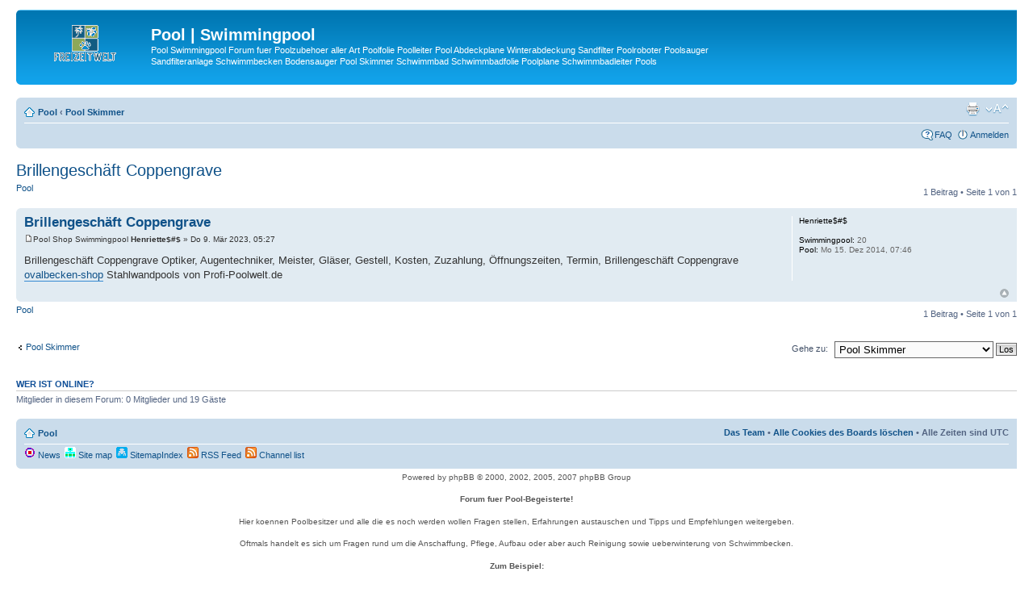

--- FILE ---
content_type: text/html; charset=UTF-8
request_url: https://pool.freizeitwelt-online.de/pool-skimmer-f19/brillengeschaeft-coppengrave-t99937.html
body_size: 7401
content:
<!DOCTYPE html PUBLIC "-//W3C//DTD XHTML 1.0 Strict//EN" "http://www.w3.org/TR/xhtml1/DTD/xhtml1-strict.dtd">
<html xmlns="http://www.w3.org/1999/xhtml" dir="ltr" lang="de" xml:lang="de">
<head>

<meta http-equiv="content-type" content="text/html; charset=UTF-8" />
<meta http-equiv="content-style-type" content="text/css" />
<meta http-equiv="content-language" content="de" />
<meta http-equiv="imagetoolbar" content="no" />
<title>Brillengeschäft Coppengrave Pool | Swimmingpool</title>
<meta name="content-language" content="de" />
<meta name="title" content="Brillengeschäft Coppengrave" />
<meta name="description" content="Brillengeschäft Coppengrave Optiker, Augentechniker, Meister, Gläser, Gestell, Kosten, Zuzahlung, Öffnungszeiten, Termin, Brillengeschäft Coppengrave ovalbecken-shop Stahlwandpools von Profi-Poolwelt.de" />
<meta name="keywords" content="brillengeschäft, coppengrave, poolwelt, profi, von, stahlwandpools, shop, ovalbecken, termin, öffnungszeiten, zuzahlung, kosten, gestell, gläser, meister" />
<meta name="category" content="general" />
<meta name="robots" content="index,follow" />
<meta name="distribution" content="global" />
<meta name="resource-type" content="document" />
<meta name="copyright" content="Pool | Swimmingpool" />

<meta name="copyright" content="" />
<meta name="revisit-after" content="2" />



<base href="https://pool.freizeitwelt-online.de/viewtopic.php" />
<link rel="canonical" href="https://pool.freizeitwelt-online.de/pool-skimmer-f19/brillengeschaeft-coppengrave-t99937.html" />
<meta http-equiv="X-UA-Compatible" content="IE=EmulateIE7; IE=EmulateIE9" />


<link rel="alternate" type="application/rss+xml" title="RSS Feed" href="http://pool.freizeitwelt-online.de/gymrss.php?news" />

<link rel="alternate" type="application/rss+xml" title="Channel list" href="http://pool.freizeitwelt-online.de/gymrss.php?channels&amp;news" />


<!--
	phpBB style name: prosilver
	Based on style:   prosilver (this is the default phpBB3 style)
	Original author:  Tom Beddard ( http://www.subBlue.com/ )
	Modified by:

	NOTE: This page was generated by phpBB, the free open-source bulletin board package.
	      The phpBB Group is not responsible for the content of this page and forum. For more information
	      about phpBB please visit http://www.phpbb.com
-->

<script type="text/javascript">
// <![CDATA[
	var jump_page = 'Gib die Nummer der Seite an, zu der du gehen möchtest.:';
	var on_page = '1';
	var per_page = '';
	var base_url = '';
	var style_cookie = 'phpBBstyle';
	var style_cookie_settings = '; path=/; domain=pool.freizeitwelt-online.de';
	var onload_functions = new Array();
	var onunload_functions = new Array();

	

	/**
	* Find a member
	*/
	function find_username(url)
	{
		popup(url, 760, 570, '_usersearch');
		return false;
	}

	/**
	* New function for handling multiple calls to window.onload and window.unload by pentapenguin
	*/
	window.onload = function()
	{
		for (var i = 0; i < onload_functions.length; i++)
		{
			eval(onload_functions[i]);
		}
	}

	window.onunload = function()
	{
		for (var i = 0; i < onunload_functions.length; i++)
		{
			eval(onunload_functions[i]);
		}
	}

// ]]>
</script>
<script type="text/javascript" src="./styles/prosilver/template/styleswitcher.js"></script>
<script type="text/javascript" src="./styles/prosilver/template/forum_fn.js"></script>

<link href="./styles/prosilver/theme/print.css" rel="stylesheet" type="text/css" media="print" title="printonly" />
<link href="./style.php?id=1&amp;lang=en" rel="stylesheet" type="text/css" media="screen, projection" />

<link href="./styles/prosilver/theme/normal.css" rel="stylesheet" type="text/css" title="A" />
<link href="./styles/prosilver/theme/medium.css" rel="alternate stylesheet" type="text/css" title="A+" />
<link href="./styles/prosilver/theme/large.css" rel="alternate stylesheet" type="text/css" title="A++" />



</head>

<body id="phpbb" class="section-viewtopic ltr">

<div id="wrap">
	<a id="top" name="top" accesskey="t"></a>
	<div id="page-header">
		<div class="headerbar">
			<div class="inner"><span class="corners-top"></span>

			<div id="site-description">
				<a href="./" title="Pool" id="logo"><img src="./styles/prosilver/imageset/site_logo.gif" width="139" height="52" alt="" title="" /></a>
				<h1>Pool | Swimmingpool</h1>
				<p>Pool Swimmingpool Forum fuer Poolzubehoer aller Art Poolfolie Poolleiter Pool Abdeckplane Winterabdeckung Sandfilter Poolroboter Poolsauger Sandfilteranlage Schwimmbecken Bodensauger Pool Skimmer Schwimmbad Schwimmbadfolie Poolplane Schwimmbadleiter Pools</p>
				<p class="skiplink"><a href="#start_here">Zum Inhalt</a></p>
			</div>
				

		

			<span class="corners-bottom"><span></span></span></div>
		</div>
	<p align="center">

			<p align="center">
		
		

		
		<div class="navbar">
			<div class="inner"><span class="corners-top"></span>

			<ul class="linklist navlinks">
				<li class="icon-home"><a href="./" accesskey="h">Pool</a>  <strong>&#8249;</strong> <a href="./pool-skimmer-f19/">Pool Skimmer</a></li>

				<li class="rightside"><a href="#" onclick="fontsizeup(); return false;" onkeypress="return fontsizeup(event);" class="fontsize" title="Ändere Schriftgröße">Ändere Schriftgröße</a></li>

				<li class="rightside"><a href="./viewtopic.php?f=19&amp;t=99937&amp;view=print" title="Druckansicht" accesskey="p" class="print">Druckansicht</a></li>
			</ul>

			

			<ul class="linklist rightside">
				<li class="icon-faq"><a href="./faq.php" title="Häufig gestellte Fragen">FAQ</a></li>
				
					<li class="icon-logout"><a href="./ucp.php?mode=login" title="Anmelden" accesskey="x">Anmelden</a></li>
				
			</ul>

			<span class="corners-bottom"></span></div>
		</div>

	</div>

	<a name="start_here"></a>
	<div id="page-body">
		
<h2><a href="./pool-skimmer-f19/brillengeschaeft-coppengrave-t99937-s1.html">Brillengeschäft Coppengrave</a></h2>
<!-- NOTE: remove the style="display: none" when you want to have the forum description on the topic body --><div style="display: none !important;">Pool Skimmer und Oberflächenskimmer<br /></div>

<div class="topic-actions">

	<div class="buttons">
	
		<div class="reply-icon"><a href="./posting.php?mode=reply&amp;f=19&amp;t=99937" title="Pool">Pool</a></div>
	
	</div>

	
		<div class="pagination">
			1 Beitrag
			 &bull; Seite <strong>1</strong> von <strong>1</strong>
		</div>
	

</div>
<div class="clear"></div>


	<div id="p100135" class="post bg2">
		<div class="inner"><span class="corners-top"></span>

		<div class="postbody">
			

			<h3 class="first"><a href="./pool-skimmer-f19/brillengeschaeft-coppengrave-t99937-s1.html#p100135">Brillengeschäft Coppengrave</a></h3>
			<p class="author"><a href="./pool-skimmer-f19/brillengeschaeft-coppengrave-t99937.html#p100135"><img src="./styles/prosilver/imageset/icon_post_target.gif" width="11" height="9" alt="Beitrag" title="Beitrag" /></a>Pool Shop Swimmingpool <strong>Henriette$#$</strong> &raquo; Do 9. Mär 2023, 05:27 </p>

			

			<div class="content">Brillengeschäft Coppengrave Optiker, Augentechniker, Meister, Gläser, Gestell, Kosten, Zuzahlung, Öffnungszeiten, Termin, Brillengeschäft Coppengrave <!-- m --><a class="postlink" title="ovalbecken-shop" href="http://ovalbecken-shop.de/">ovalbecken-shop</a><!-- m -->
 Stahlwandpools von Profi-Poolwelt.de</div>

			

		</div>

		
			<dl class="postprofile" id="profile100135">
			<dt>
				<strong>Henriette$#$</strong>
			</dt>

			

		<dd>&nbsp;</dd>

		<dd><strong>Swimmingpool:</strong> 20</dd><dd><strong>Pool:</strong> Mo 15. Dez 2014, 07:46</dd>

		</dl>
	

		<div class="back2top"><a href="./pool-skimmer-f19/brillengeschaeft-coppengrave-t99937-s1.html#wrap" class="top" title="Nach oben">Nach oben</a></div>

		<span class="corners-bottom"></span></div>
	</div>

	<hr class="divider" />


<div class="topic-actions">
	<div class="buttons">
	
		<div class="reply-icon"><a href="./posting.php?mode=reply&amp;f=19&amp;t=99937" title="Pool">Pool</a></div>
	
	</div>

	
		<div class="pagination">
			1 Beitrag
			 &bull; Seite <strong>1</strong> von <strong>1</strong>
		</div>
	
</div>


	<p></p><p><a href="./pool-skimmer-f19/" class="left-box left" accesskey="r"> Pool Skimmer</a></p>

	<form method="post" id="jumpbox" action="./viewforum.php" onsubmit="if(document.jumpbox.f.value == -1){return false;}">

	
		<fieldset class="jumpbox">
	
			<label for="f" accesskey="j">Gehe zu:</label>
			<select name="f" id="f" onchange="if(this.options[this.selectedIndex].value != -1){ document.forms['jumpbox'].submit() }">
			
				<option value="-1">Wähle ein Forum aus</option>
			<option value="-1">------------------</option>
				<option value="7">Swimmingpool</option>
			
				<option value="11">Poolzubehör</option>
			
				<option value="17">Poolheizung</option>
			
				<option value="20">Pool Selbstbau</option>
			
				<option value="18">Quick up Pool</option>
			
				<option value="19" selected="selected">Pool Skimmer</option>
			
				<option value="13">Stahlwandbecken</option>
			
				<option value="15">Pool</option>
			
				<option value="21">Gartenpool</option>
			
				<option value="22">Pool-Kaufen</option>
			
				<option value="23">Pools</option>
			
				<option value="24">Poolabdeckung</option>
			
				<option value="25">Sandfilteranlage | Sandfilter</option>
			
				<option value="26">Poolfolie | Schwimmbadfolie</option>
			
				<option value="27">Schwimmbad</option>
			
				<option value="28">Poolroboter</option>
			
				<option value="29">Poolleiter</option>
			
				<option value="30">Solarplane | Solarfolie</option>
			
				<option value="31">Schwimmbecken</option>
			
				<option value="32">Skimmer</option>
			
				<option value="34">Pool Abdeckplane | Poolplane</option>
			
			</select>
			<input type="submit" value="Los" class="button2" />
		</fieldset>
	</form>


	<h3>Wer ist online?</h3>
	<p>Mitglieder in diesem Forum: 0 Mitglieder und 19 Gäste</p>
</div>

<div id="page-footer">

	<div class="navbar">
		<div class="inner"><span class="corners-top"></span>

		<ul class="linklist navlinks">

			<li class="icon-home"><a href="./" accesskey="h">Pool</a></li>
				
			<li class="rightside"><a href="./memberlist.php?mode=leaders">Das Team</a> &bull; <a href="./ucp.php?mode=delete_cookies">Alle Cookies des Boards löschen</a> &bull; Alle Zeiten sind UTC </li>
		</ul>
		
	
		<ul class="linklist">
			<li class="leftside"><a href="http://pool.freizeitwelt-online.de/map.php?news" title="News" class="gym"><img src="https://pool.freizeitwelt-online.de/gym_sitemaps/images/html_news.gif" alt="News" width="14" height="14"/>&nbsp;News</a></li><li class="leftside"><a href="http://pool.freizeitwelt-online.de/map.php" title="Site map" class="gym"><img src="https://pool.freizeitwelt-online.de/gym_sitemaps/images/maps-icon.gif" alt="Site map" width="14" height="14"/>&nbsp;Site map</a></li><li class="leftside"><a href="http://pool.freizeitwelt-online.de/sitemap.php" title="SitemapIndex" class="gym"><img src="https://pool.freizeitwelt-online.de/gym_sitemaps/images/sitemap-icon.gif" alt="SitemapIndex" width="14" height="14"/>&nbsp;SitemapIndex</a></li><li class="leftside"><a href="http://pool.freizeitwelt-online.de/gymrss.php?news" title="RSS Feed" class="gym"><img src="https://pool.freizeitwelt-online.de/gym_sitemaps/images/feed-icon.png" alt="RSS Feed" width="14" height="14"/>&nbsp;RSS Feed</a></li><li class="leftside"><a href="http://pool.freizeitwelt-online.de/gymrss.php?channels&amp;news" title="Channel list" class="gym"><img src="https://pool.freizeitwelt-online.de/gym_sitemaps/images/feed-icon.png" alt="Channel list" width="14" height="14"/>&nbsp;Channel list</a></li>
		</ul>
		

		<span class="corners-bottom"></span></div>
	</div>

<!--
	We request you retain the full copyright notice below including the link to www.phpbb.com.
	This not only gives respect to the large amount of time given freely by the developers
	but also helps build interest, traffic and use of phpBB3. If you (honestly) cannot retain
	the full copyright we ask you at least leave in place the "Powered by phpBB" line, with
	"phpBB" linked to www.phpbb.com. If you refuse to include even this then support on our
	forums may be affected.

	The phpBB Group : 2006
//-->

	<div class="copyright">Powered by phpBB &copy; 2000, 2002, 2005, 2007 phpBB Group
		
		

		<p>
		
		</p>
<strong>Forum fuer Pool-Begeisterte!</strong>
<p></p>
Hier koennen Poolbesitzer und alle die es noch werden wollen Fragen stellen, Erfahrungen austauschen und Tipps und Empfehlungen weitergeben.
<p></p>
Oftmals handelt es sich um Fragen rund um die Anschaffung, Pflege, Aufbau oder aber auch Reinigung sowie ueberwinterung von Schwimmbecken.
<p></p>
<strong>Zum Beispiel:</strong>
<p></p>
<strong>Mein Poolwasser ist gruen! Muss ich das Wasser im Schwimmbecken jetzt komplett austauschen?</strong><br />
In der Regel ist meist eine sogenannte Schockchlorung  oder Stosschlorung ausreichend damit das Wasser wieder schoen klar wird. Hierbei wird ein Schockmittel nach Anleitung des jeweiligen Herstellers vorbereitet und in den Pool gegeben. Die Sandfilteranlage sollte fuer ca. 48 Stunden durchlaufen und man sollte immer wieder den Chlorwert ueberpruefen, z.B. mit Wasserteststreifen oder einem elektrischen pH- und Chlorwert Messgeraet. Gebadet werden sollte waehrend dieser Zeit natuerlich nicht, sondern erst wieder dann, wenn Chlor und pH Wert wieder auf normalem Nivea sind.
<p></p>
<strong>Was ist besser: Waermepumpe oder Solarheizung?</strong><br />
Diese Frage kann man nicht pauschal beantworten, denn beides hat so seine Vorteile. Ein Solarkollektor oder eine Solarmatte ist recht guenstig in der Anschaffung und haben den Vorteil, dass  keine weiteren Kosten anfallen, denn das Wasser wird mithilfe der Sonne erwaermt und die ist ja kostenlos. So bekommt man das Wasser schon ein paar Grad waermer. Allerdings ist man dann eben auch darauf angewiesen, dass die Sonne scheint. An bewoelkten Tagen ist es damit also nichts. Wenn man da unabhaengiger sein moechte, dann muss eine Waermepumpe her. Die benoetigt zwar Strom und ist in der Anschaffung teurer als eine Solarheizung, erfuellt dann aber auch ihren Zweck bei nicht so schoenem Wetter. Ausserdem ist es eine sehr komfortable Loesung, denn man kann die gewuenschte Wassertemperatur einfach am Geraet einstellen. Viele Poolbesitzer nutzen daher auch eine Kombi aus den beiden Moeglichkeiten.
Der Vollstaendigkeit halber soll hier auch noch die Solarplane erwaehnt werden. Die muss man einfach nur auf die Wasseroberflaeche legen und die Sonne macht wieder den Rest.  Netter Nebeneffekt:  Blaetter, Blueten, Insekten etc. landen auf der Plane und nicht auf der Wasseroberflaeche. Fuer ein einfacheres Handling ist gerade bei groesseren Schwimmbecken eine Solarplanen-Aufrollvorrichtung sinnvoll.
<p></p>
<strong>Wie muss der Untergrund fuer einen Swimmingpool <a href="https://www.profi-poolwelt.de/" title="Aufstellpool oder Einbaupool welcher Swimmingpool oder Poolzubehoer darf es fuer Sie sein? Tolle Stahlwandpool, Alupool und Edelstahlpool in den Formen Rundpool, Ovalpool und Achtformpool als Gartenpool.">Aufstellpool</a> beschaffen sein?</strong><br />
Das kommt auf die Form des Pools und seine Groesse an. Ein Rundpool kommt in den gaengigsten Groessen meist ohne Betonbodenplatte aus. Der Untergrund muss aber ein gewachsener Boden sein. Druckbestaendig und eben muss der Untergrund auch sein.  Bei einem Achtformpool koennen auch viele Groessen frei aufgestellt werden, da muss man dann auch keinen Zeitaufwand fuer den Aushub und langwierige Betonarbeiten mit einplanen. Bei einem Ovalpool schaut es da schon anders aus. Denn die meisten werden mindestens zu 2/3 teilversenkt oder werden komplett eingebaut. Diese brauchen dann ein Betonfundament und Stuetzmauern an den Laengsseiten. Das empfinden die meisten auch als optisch ansprechender. Wenn es denn aber unbedingt ein freistehendes Ovalbecken sein soll, dann gibt es auch welche die seitliche Stuetzen haben, das ist dann wiederum eine Frage des Geschmacks und wieviel Platz man hat.
<p></p>
<strong>Wie kann ich meinen Pool beleuchten?</strong><br />
Unabhaengig davon, ob man einen Stahlwandpool, <a title="Edelstahlpool kaufen, bei der Pool-Planung sollte man langfristig Planen und sich statt einem Stahlwandpool fuer einen Edelstahlpool entscheiden." href="https://pool.net/">Edelstahlpool</a> oder einen Aluminiumpool besitzt -es gibt verschiedene Moeglichkeiten der Poolbeleuchtung. Es gibt zum Beispiel magnetische LED-Beleuchtung oder auch LED-Beleuchtung, die man am Skimmer anbringen kann. Die optisch ansprechendste Loesung sind allerdings fest montierte Unterwasserscheinwerfer. Wenn man sich das zutraut dann kann man die Aussparung fuer den Scheinwerfer auch selbst vornehmen. Wenn man aber auf Nummer sicher gehen moechte, kann man sich das auch direkt ab Werk dazu bestellen. Dann ist auch alles ordentlich gemacht und bleibt dicht.
<p></p>
<strong>Welches Poolzubehoer braucht man eigentlich wirklich?</strong><br />
Hier gehen die Meinungen sicherlich etwas auseinander. Auf was man aber auf jeden Fall nicht verzichten kann ist die Sandfilteranlage, damit das Wasser zuverlaessig umgewaelzt wird. Ob man hierbei lieber Filtersand oder Filterglas benutzt, ist jedem selbst ueberlassen. Beides erfuellt seinen Zweck. Auch ohne eine vernuenftige Poolleiter kommt man weder richtig in sein Schwimmbecken rein noch raus. Hier ist es auch sinnvoll sich eine hochwertige Edelstahlleiter zuzulegen. Die kann nicht durchrosten und so kann man sie ueber viele Jahre hinweg nutzen. Wer im Sommer keine Abdeckplane nutzen und lieber die Blaetter, die Blueten und die Insekten mit einem Kescher von der Wasseroberflaeche in seinem Stahlwandbecken sammeln moechte kann das natuerlich tun, aber spaetestens wenn es ans Pool winterfest machen geht, dann braucht man doch eine Plane. Da es Ganzjahresabdeckplanen gibt, die sowohl im Sommer als auch im Winter verwendet werden, ist dies auf jeden Fall eine gute Anschaffung. Ein Poolvlies ist auch wichtig, denn das schuetzt die Poolfolie und sollte man daher zum Pool kaufen. Wer eher verfroren ist, der ist sicherlich auch mit einem Solarkollektor oder einer Waermepumpe gut bedient. Damit man die Wasserwerte regelmaessig kontrollieren kann benoetigt man Teststreifen oder ein elektrisches pH- und Chlorwert Messgeraet. Wer Chlor in Tablettenform nutzen moechte, sollte sich in jedem Fall auch einen Dosierschwimmer zulegen. Hier gibt man einfach die Tabletten hinein und setzt den Schwimmer ins Wasser. Die Tabletten loesen sich nach und nach auf und werden an das Wasser abgegeben. Bitte niemals die Tabletten einfach in den Skimmer vom Stahlwandpool geben, denn das kann zum einen zu unschoenen Verfaerbungen der Poolfolie fuehren und zum anderen zu Beschaedigungen an der Poolpumpe.
<p></p>
<strong>Was muss man beim Pool kaufen beachten?</strong><br />
Wichtig ist bei der Entscheidung fuer einen bestimmten Pool ob dieser auch mit den Voraussetzungen vor Ort realisierbar ist. Hierbei spielt natuerlich die Groesse eine Rolle, aber auch die Poolform bzw. ob es sich um ein freistehendes Aufstellbecken oder einen Einbaupool handelt.  So benoetigt ein Rundbecken weniger Platz als ein Ovalbecken oder Achtformbecken. Bitte aber auch immer den Platzbedarf fuer die Pooltechnik mit einkalkulieren. Auch der Aufbau ist bei einem Rundpool am schnellsten geschafft. Wenn es also moeglichst schnell gehen soll, dann ist ein runder Pool die einfachste Variante. Zudem laesst sich ein freistehendes Becken leichter absichern, so dass kleine Kinder und auch Haustiere vom Schwimmbecken fern gehalten werden koennen. Daher sollte man sich vorab genau ueber den moeglichen Aufbau des Wunschpools informieren und bestenfalls vorab schon mal einen ausfuehrlichen Blick in die Montageanleitung werfen. Wer Wert darauf legt, dass der Poolmantel auch nach mehreren Jahren nicht durchrostet, der waehlt ein Edelstahlbecken oder Aluminiumbecken. Alu hat noch den weiteren Vorteil, dass es ein geringeres Gewicht hat. Das erleichtert die Montage.
<p></p>
<a href="https://forum.webmaster-pool.de/" title="Poolforum">Poolforum</a> / <a href="https://schwimmbad.freizeitwelt-online.de/" title="Schwimmbad">Schwimmbad</a>
<p></p>		
		
		
	<a href="/impressum.html" rel="nofollow">Impressum</a> | <a href="ucp.php?mode=terms" rel="nofollow">Nutzungsbedingungen</a> | <a href="/datenschutz_forum.html" rel="nofollow" target="_blank">Datenschutz</a> |  <a href="/sitemap.php">Sitemap</a> |
	
	<br />|Deutsche Übersetzung durch phpBB.de</a>
	</div>
</div>

</div>

<div>
	<a id="bottom" name="bottom" accesskey="z"></a>
	<img src="./cron.php?cron_type=tidy_cache" width="1" height="1" alt="cron" />
</div>

</body>
</html>